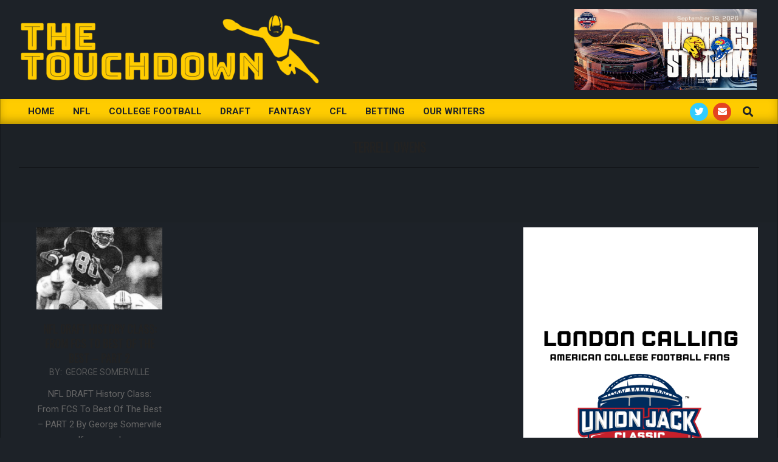

--- FILE ---
content_type: text/html; charset=UTF-8
request_url: https://thetouchdown.co.uk/tag/terrell-owens/
body_size: 14285
content:
<!DOCTYPE html>
<html lang="en-GB">

<head>
<meta charset="UTF-8" />
<meta name='robots' content='index, follow, max-image-preview:large, max-snippet:-1, max-video-preview:-1' />
<meta name="viewport" content="width=device-width, initial-scale=1" />
<meta name="generator" content="Magazine News Byte 2.12.0" />

	<!-- This site is optimized with the Yoast SEO plugin v26.7 - https://yoast.com/wordpress/plugins/seo/ -->
	<title>Terrell Owens Archives - The Touchdown</title>
	<link rel="canonical" href="https://thetouchdown.co.uk/tag/terrell-owens/" />
	<meta property="og:locale" content="en_GB" />
	<meta property="og:type" content="article" />
	<meta property="og:title" content="Terrell Owens Archives - The Touchdown" />
	<meta property="og:url" content="https://thetouchdown.co.uk/tag/terrell-owens/" />
	<meta property="og:site_name" content="The Touchdown" />
	<meta name="twitter:card" content="summary_large_image" />
	<meta name="twitter:site" content="@TheTouchdownNFL" />
	<script type="application/ld+json" class="yoast-schema-graph">{"@context":"https://schema.org","@graph":[{"@type":"CollectionPage","@id":"https://thetouchdown.co.uk/tag/terrell-owens/","url":"https://thetouchdown.co.uk/tag/terrell-owens/","name":"Terrell Owens Archives - The Touchdown","isPartOf":{"@id":"https://thetouchdown.co.uk/#website"},"primaryImageOfPage":{"@id":"https://thetouchdown.co.uk/tag/terrell-owens/#primaryimage"},"image":{"@id":"https://thetouchdown.co.uk/tag/terrell-owens/#primaryimage"},"thumbnailUrl":"https://thetouchdown.co.uk/wp-content/uploads/2022/04/photomania-af59ff6e826e00f8a5b156a04fe611fe.jpg","breadcrumb":{"@id":"https://thetouchdown.co.uk/tag/terrell-owens/#breadcrumb"},"inLanguage":"en-GB"},{"@type":"ImageObject","inLanguage":"en-GB","@id":"https://thetouchdown.co.uk/tag/terrell-owens/#primaryimage","url":"https://thetouchdown.co.uk/wp-content/uploads/2022/04/photomania-af59ff6e826e00f8a5b156a04fe611fe.jpg","contentUrl":"https://thetouchdown.co.uk/wp-content/uploads/2022/04/photomania-af59ff6e826e00f8a5b156a04fe611fe.jpg","width":900,"height":676},{"@type":"BreadcrumbList","@id":"https://thetouchdown.co.uk/tag/terrell-owens/#breadcrumb","itemListElement":[{"@type":"ListItem","position":1,"name":"Home","item":"https://thetouchdown.co.uk/"},{"@type":"ListItem","position":2,"name":"Terrell Owens"}]},{"@type":"WebSite","@id":"https://thetouchdown.co.uk/#website","url":"https://thetouchdown.co.uk/","name":"The Touchdown","description":"","publisher":{"@id":"https://thetouchdown.co.uk/#organization"},"potentialAction":[{"@type":"SearchAction","target":{"@type":"EntryPoint","urlTemplate":"https://thetouchdown.co.uk/?s={search_term_string}"},"query-input":{"@type":"PropertyValueSpecification","valueRequired":true,"valueName":"search_term_string"}}],"inLanguage":"en-GB"},{"@type":"Organization","@id":"https://thetouchdown.co.uk/#organization","name":"The Touchdown","url":"https://thetouchdown.co.uk/","logo":{"@type":"ImageObject","inLanguage":"en-GB","@id":"https://thetouchdown.co.uk/#/schema/logo/image/","url":"https://thetouchdown.co.uk/wp-content/uploads/2019/07/The-Touchdown-Vector-Rectangle-Cobalt-e1563751438647.png","contentUrl":"https://thetouchdown.co.uk/wp-content/uploads/2019/07/The-Touchdown-Vector-Rectangle-Cobalt-e1563751438647.png","width":500,"height":123,"caption":"The Touchdown"},"image":{"@id":"https://thetouchdown.co.uk/#/schema/logo/image/"},"sameAs":["https://www.facebook.com/TheTouchdownNFL/","https://x.com/TheTouchdownNFL"]}]}</script>
	<!-- / Yoast SEO plugin. -->


<link rel='dns-prefetch' href='//payhip.com' />
<link rel='dns-prefetch' href='//js.stripe.com' />
<link rel='dns-prefetch' href='//fonts.googleapis.com' />
<link rel='dns-prefetch' href='//www.googletagmanager.com' />
<link rel='dns-prefetch' href='//pagead2.googlesyndication.com' />
<link rel="alternate" type="application/rss+xml" title="The Touchdown &raquo; Feed" href="https://thetouchdown.co.uk/feed/" />
<link rel="alternate" type="application/rss+xml" title="The Touchdown &raquo; Terrell Owens Tag Feed" href="https://thetouchdown.co.uk/tag/terrell-owens/feed/" />
<link rel="preload" href="https://thetouchdown.co.uk/wp-content/themes/magazine-news-byte/library/fonticons/webfonts/fa-solid-900.woff2" as="font" crossorigin="anonymous">
<link rel="preload" href="https://thetouchdown.co.uk/wp-content/themes/magazine-news-byte/library/fonticons/webfonts/fa-regular-400.woff2" as="font" crossorigin="anonymous">
<link rel="preload" href="https://thetouchdown.co.uk/wp-content/themes/magazine-news-byte/library/fonticons/webfonts/fa-brands-400.woff2" as="font" crossorigin="anonymous">
		<!-- This site uses the Google Analytics by MonsterInsights plugin v9.11.1 - Using Analytics tracking - https://www.monsterinsights.com/ -->
		<!-- Note: MonsterInsights is not currently configured on this site. The site owner needs to authenticate with Google Analytics in the MonsterInsights settings panel. -->
					<!-- No tracking code set -->
				<!-- / Google Analytics by MonsterInsights -->
		<style id='wp-img-auto-sizes-contain-inline-css'>
img:is([sizes=auto i],[sizes^="auto," i]){contain-intrinsic-size:3000px 1500px}
/*# sourceURL=wp-img-auto-sizes-contain-inline-css */
</style>

<style id='wp-emoji-styles-inline-css'>

	img.wp-smiley, img.emoji {
		display: inline !important;
		border: none !important;
		box-shadow: none !important;
		height: 1em !important;
		width: 1em !important;
		margin: 0 0.07em !important;
		vertical-align: -0.1em !important;
		background: none !important;
		padding: 0 !important;
	}
/*# sourceURL=wp-emoji-styles-inline-css */
</style>
<style id='classic-theme-styles-inline-css'>
/*! This file is auto-generated */
.wp-block-button__link{color:#fff;background-color:#32373c;border-radius:9999px;box-shadow:none;text-decoration:none;padding:calc(.667em + 2px) calc(1.333em + 2px);font-size:1.125em}.wp-block-file__button{background:#32373c;color:#fff;text-decoration:none}
/*# sourceURL=/wp-includes/css/classic-themes.min.css */
</style>
<link rel='stylesheet' id='edd-blocks-css' href='https://thetouchdown.co.uk/wp-content/plugins/easy-digital-downloads/includes/blocks/assets/css/edd-blocks.css?ver=3.6.2' media='all' />
<style id='global-styles-inline-css'>
:root{--wp--preset--aspect-ratio--square: 1;--wp--preset--aspect-ratio--4-3: 4/3;--wp--preset--aspect-ratio--3-4: 3/4;--wp--preset--aspect-ratio--3-2: 3/2;--wp--preset--aspect-ratio--2-3: 2/3;--wp--preset--aspect-ratio--16-9: 16/9;--wp--preset--aspect-ratio--9-16: 9/16;--wp--preset--color--black: #000000;--wp--preset--color--cyan-bluish-gray: #abb8c3;--wp--preset--color--white: #ffffff;--wp--preset--color--pale-pink: #f78da7;--wp--preset--color--vivid-red: #cf2e2e;--wp--preset--color--luminous-vivid-orange: #ff6900;--wp--preset--color--luminous-vivid-amber: #fcb900;--wp--preset--color--light-green-cyan: #7bdcb5;--wp--preset--color--vivid-green-cyan: #00d084;--wp--preset--color--pale-cyan-blue: #8ed1fc;--wp--preset--color--vivid-cyan-blue: #0693e3;--wp--preset--color--vivid-purple: #9b51e0;--wp--preset--color--accent: #ffcc00;--wp--preset--color--accent-font: #1d2228;--wp--preset--gradient--vivid-cyan-blue-to-vivid-purple: linear-gradient(135deg,rgb(6,147,227) 0%,rgb(155,81,224) 100%);--wp--preset--gradient--light-green-cyan-to-vivid-green-cyan: linear-gradient(135deg,rgb(122,220,180) 0%,rgb(0,208,130) 100%);--wp--preset--gradient--luminous-vivid-amber-to-luminous-vivid-orange: linear-gradient(135deg,rgb(252,185,0) 0%,rgb(255,105,0) 100%);--wp--preset--gradient--luminous-vivid-orange-to-vivid-red: linear-gradient(135deg,rgb(255,105,0) 0%,rgb(207,46,46) 100%);--wp--preset--gradient--very-light-gray-to-cyan-bluish-gray: linear-gradient(135deg,rgb(238,238,238) 0%,rgb(169,184,195) 100%);--wp--preset--gradient--cool-to-warm-spectrum: linear-gradient(135deg,rgb(74,234,220) 0%,rgb(151,120,209) 20%,rgb(207,42,186) 40%,rgb(238,44,130) 60%,rgb(251,105,98) 80%,rgb(254,248,76) 100%);--wp--preset--gradient--blush-light-purple: linear-gradient(135deg,rgb(255,206,236) 0%,rgb(152,150,240) 100%);--wp--preset--gradient--blush-bordeaux: linear-gradient(135deg,rgb(254,205,165) 0%,rgb(254,45,45) 50%,rgb(107,0,62) 100%);--wp--preset--gradient--luminous-dusk: linear-gradient(135deg,rgb(255,203,112) 0%,rgb(199,81,192) 50%,rgb(65,88,208) 100%);--wp--preset--gradient--pale-ocean: linear-gradient(135deg,rgb(255,245,203) 0%,rgb(182,227,212) 50%,rgb(51,167,181) 100%);--wp--preset--gradient--electric-grass: linear-gradient(135deg,rgb(202,248,128) 0%,rgb(113,206,126) 100%);--wp--preset--gradient--midnight: linear-gradient(135deg,rgb(2,3,129) 0%,rgb(40,116,252) 100%);--wp--preset--font-size--small: 13px;--wp--preset--font-size--medium: 20px;--wp--preset--font-size--large: 36px;--wp--preset--font-size--x-large: 42px;--wp--preset--spacing--20: 0.44rem;--wp--preset--spacing--30: 0.67rem;--wp--preset--spacing--40: 1rem;--wp--preset--spacing--50: 1.5rem;--wp--preset--spacing--60: 2.25rem;--wp--preset--spacing--70: 3.38rem;--wp--preset--spacing--80: 5.06rem;--wp--preset--shadow--natural: 6px 6px 9px rgba(0, 0, 0, 0.2);--wp--preset--shadow--deep: 12px 12px 50px rgba(0, 0, 0, 0.4);--wp--preset--shadow--sharp: 6px 6px 0px rgba(0, 0, 0, 0.2);--wp--preset--shadow--outlined: 6px 6px 0px -3px rgb(255, 255, 255), 6px 6px rgb(0, 0, 0);--wp--preset--shadow--crisp: 6px 6px 0px rgb(0, 0, 0);}:where(.is-layout-flex){gap: 0.5em;}:where(.is-layout-grid){gap: 0.5em;}body .is-layout-flex{display: flex;}.is-layout-flex{flex-wrap: wrap;align-items: center;}.is-layout-flex > :is(*, div){margin: 0;}body .is-layout-grid{display: grid;}.is-layout-grid > :is(*, div){margin: 0;}:where(.wp-block-columns.is-layout-flex){gap: 2em;}:where(.wp-block-columns.is-layout-grid){gap: 2em;}:where(.wp-block-post-template.is-layout-flex){gap: 1.25em;}:where(.wp-block-post-template.is-layout-grid){gap: 1.25em;}.has-black-color{color: var(--wp--preset--color--black) !important;}.has-cyan-bluish-gray-color{color: var(--wp--preset--color--cyan-bluish-gray) !important;}.has-white-color{color: var(--wp--preset--color--white) !important;}.has-pale-pink-color{color: var(--wp--preset--color--pale-pink) !important;}.has-vivid-red-color{color: var(--wp--preset--color--vivid-red) !important;}.has-luminous-vivid-orange-color{color: var(--wp--preset--color--luminous-vivid-orange) !important;}.has-luminous-vivid-amber-color{color: var(--wp--preset--color--luminous-vivid-amber) !important;}.has-light-green-cyan-color{color: var(--wp--preset--color--light-green-cyan) !important;}.has-vivid-green-cyan-color{color: var(--wp--preset--color--vivid-green-cyan) !important;}.has-pale-cyan-blue-color{color: var(--wp--preset--color--pale-cyan-blue) !important;}.has-vivid-cyan-blue-color{color: var(--wp--preset--color--vivid-cyan-blue) !important;}.has-vivid-purple-color{color: var(--wp--preset--color--vivid-purple) !important;}.has-black-background-color{background-color: var(--wp--preset--color--black) !important;}.has-cyan-bluish-gray-background-color{background-color: var(--wp--preset--color--cyan-bluish-gray) !important;}.has-white-background-color{background-color: var(--wp--preset--color--white) !important;}.has-pale-pink-background-color{background-color: var(--wp--preset--color--pale-pink) !important;}.has-vivid-red-background-color{background-color: var(--wp--preset--color--vivid-red) !important;}.has-luminous-vivid-orange-background-color{background-color: var(--wp--preset--color--luminous-vivid-orange) !important;}.has-luminous-vivid-amber-background-color{background-color: var(--wp--preset--color--luminous-vivid-amber) !important;}.has-light-green-cyan-background-color{background-color: var(--wp--preset--color--light-green-cyan) !important;}.has-vivid-green-cyan-background-color{background-color: var(--wp--preset--color--vivid-green-cyan) !important;}.has-pale-cyan-blue-background-color{background-color: var(--wp--preset--color--pale-cyan-blue) !important;}.has-vivid-cyan-blue-background-color{background-color: var(--wp--preset--color--vivid-cyan-blue) !important;}.has-vivid-purple-background-color{background-color: var(--wp--preset--color--vivid-purple) !important;}.has-black-border-color{border-color: var(--wp--preset--color--black) !important;}.has-cyan-bluish-gray-border-color{border-color: var(--wp--preset--color--cyan-bluish-gray) !important;}.has-white-border-color{border-color: var(--wp--preset--color--white) !important;}.has-pale-pink-border-color{border-color: var(--wp--preset--color--pale-pink) !important;}.has-vivid-red-border-color{border-color: var(--wp--preset--color--vivid-red) !important;}.has-luminous-vivid-orange-border-color{border-color: var(--wp--preset--color--luminous-vivid-orange) !important;}.has-luminous-vivid-amber-border-color{border-color: var(--wp--preset--color--luminous-vivid-amber) !important;}.has-light-green-cyan-border-color{border-color: var(--wp--preset--color--light-green-cyan) !important;}.has-vivid-green-cyan-border-color{border-color: var(--wp--preset--color--vivid-green-cyan) !important;}.has-pale-cyan-blue-border-color{border-color: var(--wp--preset--color--pale-cyan-blue) !important;}.has-vivid-cyan-blue-border-color{border-color: var(--wp--preset--color--vivid-cyan-blue) !important;}.has-vivid-purple-border-color{border-color: var(--wp--preset--color--vivid-purple) !important;}.has-vivid-cyan-blue-to-vivid-purple-gradient-background{background: var(--wp--preset--gradient--vivid-cyan-blue-to-vivid-purple) !important;}.has-light-green-cyan-to-vivid-green-cyan-gradient-background{background: var(--wp--preset--gradient--light-green-cyan-to-vivid-green-cyan) !important;}.has-luminous-vivid-amber-to-luminous-vivid-orange-gradient-background{background: var(--wp--preset--gradient--luminous-vivid-amber-to-luminous-vivid-orange) !important;}.has-luminous-vivid-orange-to-vivid-red-gradient-background{background: var(--wp--preset--gradient--luminous-vivid-orange-to-vivid-red) !important;}.has-very-light-gray-to-cyan-bluish-gray-gradient-background{background: var(--wp--preset--gradient--very-light-gray-to-cyan-bluish-gray) !important;}.has-cool-to-warm-spectrum-gradient-background{background: var(--wp--preset--gradient--cool-to-warm-spectrum) !important;}.has-blush-light-purple-gradient-background{background: var(--wp--preset--gradient--blush-light-purple) !important;}.has-blush-bordeaux-gradient-background{background: var(--wp--preset--gradient--blush-bordeaux) !important;}.has-luminous-dusk-gradient-background{background: var(--wp--preset--gradient--luminous-dusk) !important;}.has-pale-ocean-gradient-background{background: var(--wp--preset--gradient--pale-ocean) !important;}.has-electric-grass-gradient-background{background: var(--wp--preset--gradient--electric-grass) !important;}.has-midnight-gradient-background{background: var(--wp--preset--gradient--midnight) !important;}.has-small-font-size{font-size: var(--wp--preset--font-size--small) !important;}.has-medium-font-size{font-size: var(--wp--preset--font-size--medium) !important;}.has-large-font-size{font-size: var(--wp--preset--font-size--large) !important;}.has-x-large-font-size{font-size: var(--wp--preset--font-size--x-large) !important;}
:where(.wp-block-post-template.is-layout-flex){gap: 1.25em;}:where(.wp-block-post-template.is-layout-grid){gap: 1.25em;}
:where(.wp-block-term-template.is-layout-flex){gap: 1.25em;}:where(.wp-block-term-template.is-layout-grid){gap: 1.25em;}
:where(.wp-block-columns.is-layout-flex){gap: 2em;}:where(.wp-block-columns.is-layout-grid){gap: 2em;}
:root :where(.wp-block-pullquote){font-size: 1.5em;line-height: 1.6;}
/*# sourceURL=global-styles-inline-css */
</style>
<link rel='stylesheet' id='lightSlider-css' href='https://thetouchdown.co.uk/wp-content/plugins/hootkit/assets/lightSlider.min.css?ver=1.1.2' media='' />
<link rel='stylesheet' id='font-awesome-css' href='https://thetouchdown.co.uk/wp-content/themes/magazine-news-byte/library/fonticons/font-awesome.min.css?ver=5.15.4' media='all' />
<link rel='stylesheet' id='edd-styles-css' href='https://thetouchdown.co.uk/wp-content/plugins/easy-digital-downloads/assets/build/css/frontend/edd.min.css?ver=3.6.2' media='all' />
<link rel='stylesheet' id='eae-css-css' href='https://thetouchdown.co.uk/wp-content/plugins/addon-elements-for-elementor-page-builder/assets/css/eae.min.css?ver=1.14.4' media='all' />
<link rel='stylesheet' id='eae-peel-css-css' href='https://thetouchdown.co.uk/wp-content/plugins/addon-elements-for-elementor-page-builder/assets/lib/peel/peel.css?ver=1.14.4' media='all' />
<link rel='stylesheet' id='magnb-googlefont-css' href='https://fonts.googleapis.com/css2?family=Roboto:ital,wght@0,300;0,400;0,500;0,600;0,700;0,800;1,400;1,700&#038;family=Oswald:ital,wght@0,400&#038;display=swap' media='all' />
<link rel='stylesheet' id='tablepress-default-css' href='https://thetouchdown.co.uk/wp-content/plugins/tablepress/css/build/default.css?ver=3.2.6' media='all' />
<link rel='stylesheet' id='hoot-style-css' href='https://thetouchdown.co.uk/wp-content/themes/magazine-news-byte/style.min.css?ver=2.12.0' media='all' />
<link rel='stylesheet' id='magnb-hootkit-css' href='https://thetouchdown.co.uk/wp-content/themes/magazine-news-byte/hootkit/hootkit.min.css?ver=2.12.0' media='all' />
<link rel='stylesheet' id='hoot-wpblocks-css' href='https://thetouchdown.co.uk/wp-content/themes/magazine-news-byte/include/blocks/wpblocks.css?ver=2.12.0' media='all' />
<style id='hoot-wpblocks-inline-css'>
.hgrid {  max-width: 1440px; }  a {  color: #ffcc00; }  a:hover {  color: #ffd940; }  .accent-typo {  background: #ffcc00;  color: #1d2228; }  .invert-typo {  color: #1d2228; }  .enforce-typo {  background: #1d2228; }  body.wordpress input[type="submit"], body.wordpress #submit, body.wordpress .button {  border-color: #ffcc00;  background: #ffcc00;  color: #1d2228; }  body.wordpress input[type="submit"]:hover, body.wordpress #submit:hover, body.wordpress .button:hover, body.wordpress input[type="submit"]:focus, body.wordpress #submit:focus, body.wordpress .button:focus {  color: #ffcc00;  background: #1d2228; }  h1, h2, h3, h4, h5, h6, .title, .titlefont {  font-family: "Oswald", sans-serif;  text-transform: uppercase; }  #main.main,#header-supplementary {  background: #1d2228; }  #header-supplementary {  background: #ffcc00;  color: #1d2228; }  #header-supplementary h1, #header-supplementary h2, #header-supplementary h3, #header-supplementary h4, #header-supplementary h5, #header-supplementary h6, #header-supplementary .title {  color: inherit;  margin: 0px; }  #header-supplementary .js-search .searchform.expand .searchtext {  background: #ffcc00; }  #header-supplementary .js-search .searchform.expand .searchtext, #header-supplementary .js-search .searchform.expand .js-search-placeholder, .header-supplementary a, .header-supplementary a:hover {  color: inherit; }  #header-supplementary .menu-items > li > a {  color: #1d2228; }  #header-supplementary .menu-items li.current-menu-item:not(.nohighlight), #header-supplementary .menu-items li.current-menu-ancestor, #header-supplementary .menu-items li:hover {  background: #1d2228; }  #header-supplementary .menu-items li.current-menu-item:not(.nohighlight) > a, #header-supplementary .menu-items li.current-menu-ancestor > a, #header-supplementary .menu-items li:hover > a {  color: #ffcc00; }  #topbar {  background: #ffcc00;  color: #1d2228; }  #topbar.js-search .searchform.expand .searchtext {  background: #ffcc00; }  #topbar.js-search .searchform.expand .searchtext,#topbar .js-search-placeholder {  color: #1d2228; }  #site-logo.logo-border {  border-color: #ffcc00; }  .header-aside-search.js-search .searchform i.fa-search {  color: #ffcc00; }  #site-title {  font-family: "Oswald", sans-serif;  text-transform: uppercase; }  #site-description {  text-transform: uppercase; }  .site-logo-with-icon #site-title i {  font-size: 50px; }  .site-logo-mixed-image img {  max-width: 900px; }  .site-title-line em {  color: #ffcc00; }  .site-title-line mark {  background: #ffcc00;  color: #1d2228; }  .site-title-heading-font {  font-family: "Oswald", sans-serif; }  .menu-items ul {  background: #1d2228; }  .menu-items li.current-menu-item:not(.nohighlight), .menu-items li.current-menu-ancestor, .menu-items li:hover {  background: #ffcc00; }  .menu-items li.current-menu-item:not(.nohighlight) > a, .menu-items li.current-menu-ancestor > a, .menu-items li:hover > a {  color: #1d2228; }  .more-link, .more-link a {  color: #ffcc00; }  .more-link:hover, .more-link:hover a {  color: #ffd940; }  #frontpage-area_a *, #frontpage-area_a .more-link, #frontpage-area_a .more-link a {  color: #ffcc00; }  #frontpage-area_b *, #frontpage-area_b .more-link, #frontpage-area_b .more-link a {  color: #ffcc00; }  #frontpage-area_c *, #frontpage-area_c .more-link, #frontpage-area_c .more-link a {  color: #ffcc00; }  #frontpage-area_e *, #frontpage-area_e .more-link, #frontpage-area_e .more-link a {  color: #ffcc00; }  #frontpage-area_d *, #frontpage-area_d .more-link, #frontpage-area_d .more-link a {  color: #ffcc00; }  .frontpage-area_h *, .frontpage-area_h .more-link, .frontpage-area_h .more-link a {  color: #ffffff; }  #frontpage-page-content *, #frontpage-page-content .more-link, #frontpage-page-content .more-link a {  color: #ffcc00; }  .sidebar .widget-title,.sub-footer .widget-title, .footer .widget-title {  background: #ffcc00;  color: #1d2228; }  .main-content-grid,.widget,.frontpage-area {  margin-top: 8px; }  .widget,.frontpage-area {  margin-bottom: 8px; }  .frontpage-area.module-bg-highlight, .frontpage-area.module-bg-color, .frontpage-area.module-bg-image {  padding: 8px 0; }  .footer .widget {  margin: -7px 0; }  .js-search .searchform.expand .searchtext {  background: #1d2228; }  #infinite-handle span,.lrm-form a.button, .lrm-form button, .lrm-form button[type=submit], .lrm-form #buddypress input[type=submit], .lrm-form input[type=submit],.widget_newsletterwidget input.tnp-submit[type=submit], .widget_newsletterwidgetminimal input.tnp-submit[type=submit],.widget_breadcrumb_navxt .breadcrumbs > .hoot-bcn-pretext {  background: #ffcc00;  color: #1d2228; }  .woocommerce nav.woocommerce-pagination ul li a:focus, .woocommerce nav.woocommerce-pagination ul li a:hover {  color: #ffd940; }  .woocommerce div.product .woocommerce-tabs ul.tabs li:hover,.woocommerce div.product .woocommerce-tabs ul.tabs li.active {  background: #ffcc00; }  .woocommerce div.product .woocommerce-tabs ul.tabs li:hover a, .woocommerce div.product .woocommerce-tabs ul.tabs li:hover a:hover,.woocommerce div.product .woocommerce-tabs ul.tabs li.active a {  color: #1d2228; }  .wc-block-components-button, .woocommerce #respond input#submit.alt, .woocommerce a.button.alt, .woocommerce button.button.alt, .woocommerce input.button.alt {  border-color: #ffcc00;  background: #ffcc00;  color: #1d2228; }  .wc-block-components-button:hover, .woocommerce #respond input#submit.alt:hover, .woocommerce a.button.alt:hover, .woocommerce button.button.alt:hover, .woocommerce input.button.alt:hover {  background: #1d2228;  color: #ffcc00; }  .widget_newsletterwidget input.tnp-submit[type=submit]:hover, .widget_newsletterwidgetminimal input.tnp-submit[type=submit]:hover {  background: #ffd940;  color: #1d2228; }  .widget_breadcrumb_navxt .breadcrumbs > .hoot-bcn-pretext:after {  border-left-color: #ffcc00; }  .flycart-toggle, .flycart-panel {  background: #1d2228; }  .lSSlideOuter ul.lSPager.lSpg > li:hover a, .lSSlideOuter ul.lSPager.lSpg > li.active a {  background-color: #ffcc00; }  .lSSlideOuter ul.lSPager.lSpg > li a {  border-color: #ffcc00; }  .widget .viewall a {  background: #1d2228; }  .widget .viewall a:hover {  background: #1d2228;  color: #ffcc00; }  .bottomborder-line:after,.bottomborder-shadow:after {  margin-top: 8px; }  .topborder-line:before,.topborder-shadow:before {  margin-bottom: 8px; }  .cta-subtitle {  color: #ffcc00; }  .content-block-icon i {  color: #ffcc00; }  .icon-style-circle,.icon-style-square {  border-color: #ffcc00; }  .content-block-style3 .content-block-icon {  background: #1d2228; }  :root .has-accent-color,.is-style-outline>.wp-block-button__link:not(.has-text-color), .wp-block-button__link.is-style-outline:not(.has-text-color) {  color: #ffcc00; }  :root .has-accent-background-color,.wp-block-button__link,.wp-block-button__link:hover,.wp-block-search__button,.wp-block-search__button:hover, .wp-block-file__button,.wp-block-file__button:hover {  background: #ffcc00; }  :root .has-accent-font-color,.wp-block-button__link,.wp-block-button__link:hover,.wp-block-search__button,.wp-block-search__button:hover, .wp-block-file__button,.wp-block-file__button:hover {  color: #1d2228; }  :root .has-accent-font-background-color {  background: #1d2228; }  @media only screen and (max-width: 969px){ #header-supplementary .mobilemenu-fixed .menu-toggle, #header-supplementary .mobilemenu-fixed .menu-items {  background: #ffcc00; }  .mobilemenu-fixed .menu-toggle, .mobilemenu-fixed .menu-items {  background: #1d2228; }  .sidebar {  margin-top: 8px; }  .frontpage-widgetarea > div.hgrid > [class*="hgrid-span-"] {  margin-bottom: 8px; }  } @media only screen and (min-width: 970px){ .slider-style2 .lSAction > a {  border-color: #ffcc00;  background: #ffcc00;  color: #1d2228; }  .slider-style2 .lSAction > a:hover {  background: #1d2228;  color: #ffcc00; }  }
/*# sourceURL=hoot-wpblocks-inline-css */
</style>
<link rel='stylesheet' id='wp-add-custom-css-css' href='https://thetouchdown.co.uk?display_custom_css=css&#038;ver=6.9' media='all' />
<script src="https://thetouchdown.co.uk/wp-includes/js/jquery/jquery.min.js?ver=3.7.1" id="jquery-core-js"></script>
<script src="https://thetouchdown.co.uk/wp-includes/js/jquery/jquery-migrate.min.js?ver=3.4.1" id="jquery-migrate-js"></script>
<script src="https://payhip.com/payhip.js?ver=6.9" id="payhip-js"></script>
<script src="https://thetouchdown.co.uk/wp-content/plugins/wp-payhip-integration/wp-payhip.min.js?ver=6.9" id="wp_payhip_js-js"></script>
<script src="https://thetouchdown.co.uk/wp-content/plugins/addon-elements-for-elementor-page-builder/assets/js/iconHelper.js?ver=1.0" id="eae-iconHelper-js"></script>
<script src="https://js.stripe.com/v3/?ver=v3" id="sandhills-stripe-js-v3-js"></script>
<link rel="https://api.w.org/" href="https://thetouchdown.co.uk/wp-json/" /><link rel="alternate" title="JSON" type="application/json" href="https://thetouchdown.co.uk/wp-json/wp/v2/tags/2786" /><link rel="EditURI" type="application/rsd+xml" title="RSD" href="https://thetouchdown.co.uk/xmlrpc.php?rsd" />
<meta name="generator" content="WordPress 6.9" />
<meta name="generator" content="Site Kit by Google 1.168.0" /><meta name="generator" content="Easy Digital Downloads v3.6.2" />

<!-- Google AdSense meta tags added by Site Kit -->
<meta name="google-adsense-platform-account" content="ca-host-pub-2644536267352236">
<meta name="google-adsense-platform-domain" content="sitekit.withgoogle.com">
<!-- End Google AdSense meta tags added by Site Kit -->
<meta name="generator" content="Elementor 3.34.1; features: additional_custom_breakpoints; settings: css_print_method-external, google_font-enabled, font_display-auto">
			<style>
				.e-con.e-parent:nth-of-type(n+4):not(.e-lazyloaded):not(.e-no-lazyload),
				.e-con.e-parent:nth-of-type(n+4):not(.e-lazyloaded):not(.e-no-lazyload) * {
					background-image: none !important;
				}
				@media screen and (max-height: 1024px) {
					.e-con.e-parent:nth-of-type(n+3):not(.e-lazyloaded):not(.e-no-lazyload),
					.e-con.e-parent:nth-of-type(n+3):not(.e-lazyloaded):not(.e-no-lazyload) * {
						background-image: none !important;
					}
				}
				@media screen and (max-height: 640px) {
					.e-con.e-parent:nth-of-type(n+2):not(.e-lazyloaded):not(.e-no-lazyload),
					.e-con.e-parent:nth-of-type(n+2):not(.e-lazyloaded):not(.e-no-lazyload) * {
						background-image: none !important;
					}
				}
			</style>
			<style id="custom-background-css">
body.custom-background { background-color: #1d2228; }
</style>
	
<!-- Google AdSense snippet added by Site Kit -->
<script async src="https://pagead2.googlesyndication.com/pagead/js/adsbygoogle.js?client=ca-pub-6082495322652653&amp;host=ca-host-pub-2644536267352236" crossorigin="anonymous"></script>

<!-- End Google AdSense snippet added by Site Kit -->
<link rel="icon" href="https://thetouchdown.co.uk/wp-content/uploads/2019/06/cropped-No-Text-Red-32x32.png" sizes="32x32" />
<link rel="icon" href="https://thetouchdown.co.uk/wp-content/uploads/2019/06/cropped-No-Text-Red-192x192.png" sizes="192x192" />
<link rel="apple-touch-icon" href="https://thetouchdown.co.uk/wp-content/uploads/2019/06/cropped-No-Text-Red-180x180.png" />
<meta name="msapplication-TileImage" content="https://thetouchdown.co.uk/wp-content/uploads/2019/06/cropped-No-Text-Red-270x270.png" />
		<style id="wp-custom-css">
			#bd .widget_text .widgettitle,
#bd .widget_media_image .widgettitle{
	 color:#FFCC00;
	
}		</style>
		</head>

<body data-rsssl=1 class="archive tag tag-terrell-owens tag-2786 custom-background wp-custom-logo wp-theme-magazine-news-byte magazine-news-byte wordpress ltr en en-gb parent-theme logged-out plural taxonomy taxonomy-post_tag taxonomy-post_tag-terrell-owens edd-js-none elementor-default elementor-kit-12672" dir="ltr" itemscope="itemscope" itemtype="https://schema.org/Blog">

		<style>.edd-js-none .edd-has-js, .edd-js .edd-no-js, body.edd-js input.edd-no-js { display: none; }</style>
	<script>/* <![CDATA[ */(function(){var c = document.body.classList;c.remove('edd-js-none');c.add('edd-js');})();/* ]]> */</script>
	
	<a href="#main" class="screen-reader-text">Skip to content</a>

	
	<div id="page-wrapper" class=" hgrid site-boxed page-wrapper sitewrap-wide-right sidebarsN sidebars1 hoot-cf7-style hoot-mapp-style hoot-jetpack-style hoot-sticky-sidebar">

		
		<header id="header" class="site-header header-layout-primary-widget-area header-layout-secondary-bottom tablemenu" role="banner" itemscope="itemscope" itemtype="https://schema.org/WPHeader">

			
			<div id="header-primary" class=" header-part header-primary header-primary-widget-area">
				<div class="hgrid">
					<div class="table hgrid-span-12">
							<div id="branding" class="site-branding branding table-cell-mid">
		<div id="site-logo" class="site-logo-image">
			<div id="site-logo-image" class="site-logo-image"><div id="site-title" class="site-title" itemprop="headline"><a href="https://thetouchdown.co.uk/" class="custom-logo-link" rel="home"><img fetchpriority="high" width="500" height="123" src="https://thetouchdown.co.uk/wp-content/uploads/2019/07/cropped-The-Touchdown-Vector-Rectangle-Cobalt-e1563751438647.png" class="custom-logo" alt="The Touchdown" /></a><div style="height: 1px;width: 1px;margin: -1px;overflow: hidden;position: absolute !important">The Touchdown</div></div></div>		</div>
	</div><!-- #branding -->
	<div id="header-aside" class=" header-aside table-cell-mid header-aside-widget-area ">	<div class="header-sidebar inline-nav js-search hgrid-stretch">
				<aside id="sidebar-header-sidebar" class="sidebar sidebar-header-sidebar" role="complementary" itemscope="itemscope" itemtype="https://schema.org/WPSideBar">
			<section id="media_image-29" class="widget widget_media_image"><a href="https://www.ticketmaster.co.uk/union-jack-classic-university-of-kansas-v-arizona-state-university-london-19-09-2026/event/2300632FCA260AA0"><img width="300" height="133" src="https://thetouchdown.co.uk/wp-content/uploads/2025/10/UJC-300x133.png" class="image wp-image-69018  attachment-medium size-medium" alt="" style="max-width: 100%; height: auto;" decoding="async" srcset="https://thetouchdown.co.uk/wp-content/uploads/2025/10/UJC-300x133.png 300w, https://thetouchdown.co.uk/wp-content/uploads/2025/10/UJC-900x399.png 900w, https://thetouchdown.co.uk/wp-content/uploads/2025/10/UJC-768x340.png 768w, https://thetouchdown.co.uk/wp-content/uploads/2025/10/UJC-465x206.png 465w, https://thetouchdown.co.uk/wp-content/uploads/2025/10/UJC-695x308.png 695w, https://thetouchdown.co.uk/wp-content/uploads/2025/10/UJC.png 1400w" sizes="(max-width: 300px) 100vw, 300px" /></a></section>		</aside>
			</div>
	</div>					</div>
				</div>
			</div>

					<div id="header-supplementary" class=" header-part header-supplementary header-supplementary-bottom header-supplementary-left header-supplementary-mobilemenu-fixed with-menubg">
			<div class="hgrid">
				<div class="hgrid-span-12">
					<div class="menu-area-wrap">
							<div class="screen-reader-text">Primary Navigation Menu</div>
	<nav id="menu-primary" class="menu nav-menu menu-primary mobilemenu-fixed mobilesubmenu-click" role="navigation" itemscope="itemscope" itemtype="https://schema.org/SiteNavigationElement">
		<a class="menu-toggle" href="#"><span class="menu-toggle-text">Menu</span><i class="fas fa-bars"></i></a>

		<ul id="menu-primary-items" class="menu-items sf-menu menu"><li id="menu-item-232" class="menu-item menu-item-type-custom menu-item-object-custom menu-item-232"><a href="https://project1-skf64wr57d.live-website.com"><span class="menu-title">Home</span></a></li>
<li id="menu-item-22780" class="menu-item menu-item-type-post_type menu-item-object-page menu-item-22780"><a href="https://thetouchdown.co.uk/nfl/"><span class="menu-title">NFL</span></a></li>
<li id="menu-item-22781" class="menu-item menu-item-type-post_type menu-item-object-page menu-item-22781"><a href="https://thetouchdown.co.uk/college-draft/"><span class="menu-title">College Football</span></a></li>
<li id="menu-item-49537" class="menu-item menu-item-type-post_type menu-item-object-page menu-item-49537"><a href="https://thetouchdown.co.uk/draft/"><span class="menu-title">Draft</span></a></li>
<li id="menu-item-46268" class="menu-item menu-item-type-post_type menu-item-object-page menu-item-46268"><a href="https://thetouchdown.co.uk/fantasy-football/"><span class="menu-title">Fantasy</span></a></li>
<li id="menu-item-49538" class="menu-item menu-item-type-post_type menu-item-object-page menu-item-49538"><a href="https://thetouchdown.co.uk/cfl/"><span class="menu-title">CFL</span></a></li>
<li id="menu-item-49539" class="menu-item menu-item-type-post_type menu-item-object-page menu-item-49539"><a href="https://thetouchdown.co.uk/betting/"><span class="menu-title">Betting</span></a></li>
<li id="menu-item-49556" class="menu-item menu-item-type-post_type menu-item-object-page menu-item-49556"><a href="https://thetouchdown.co.uk/our-writers/"><span class="menu-title">Our Writers</span></a></li>
</ul>
	</nav><!-- #menu-primary -->
		<div class="menu-side-box inline-nav js-search">
		<section id="hootkit-social-icons-7" class="widget widget_hootkit-social-icons">
<div class="social-icons-widget social-icons-small"><a href="https://twitter.com/TheTouchdownNFL?lang=en" class=" social-icons-icon fa-twitter-block" target="_blank">
					<i class="fa-twitter fab"></i>
				</a><a href="mailto:s&#105;&#64;th&#101;&#116;&#111;u&#99;h&#100;&#111;wn&#46;co.u&#107;" class=" social-icons-icon fa-envelope-block">
					<i class="fa-envelope fas"></i>
				</a></div></section><section id="search-4" class="widget widget_search"><div class="searchbody"><form method="get" class="searchform" action="https://thetouchdown.co.uk/" ><label class="screen-reader-text">Search</label><i class="fas fa-search"></i><input type="text" class="searchtext" name="s" placeholder="Type Search Term &hellip;" value="" /><input type="submit" class="submit" name="submit" value="Search" /><span class="js-search-placeholder"></span></form></div><!-- /searchbody --></section>	</div>
						</div>
				</div>
			</div>
		</div>
		
		</header><!-- #header -->

		
		<div id="main" class=" main">
			

		<div id="loop-meta" class=" loop-meta-wrap pageheader-bg-default   loop-meta-withtext">
						<div class="hgrid">

				<div class=" loop-meta archive-header hgrid-span-12" itemscope="itemscope" itemtype="https://schema.org/WebPageElement">

					
					<h1 class=" loop-title entry-title archive-title" itemprop="headline">Terrell Owens</h1>

											<div class=" loop-description archive-description" itemprop="text">
							<p><!-- enchanced category page (ECP) content --></p>
<article id="post-38679" class="entry author-georgesomerville post-38679 enhancedcategory type-enhancedcategory status-publish">
<div class="post-thumbnail">
					</div>
<div class="entry-content">
					</div>
<p><!-- .entry-content --></p>
</article>
<p><!-- #post-## --></p>
						</div><!-- .loop-description -->
					
				</div><!-- .loop-meta -->

			</div>
		</div>

	
<div class="hgrid main-content-grid">

	<main id="content" class="content  hgrid-span-8 has-sidebar layout-wide-right " role="main">
		<div id="content-wrap" class=" content-wrap theiaStickySidebar">

			<div id="archive-wrap" class="archive-wrap">
<article id="post-38458" class="entry author-georgesomerville post-38458 post type-post status-publish format-standard has-post-thumbnail category-george-somerville category-nfl-draft tag-adam-viniteri tag-college-football tag-colts tag-dallas-cowboys tag-eastern-illinois tag-fcs tag-fcs-championship tag-indianapolis-colts tag-michael-strahan tag-new-england-patriots tag-new-york-giants tag-nfl tag-nfl-draft tag-nfl-draft-2022 tag-south-dakota-state tag-tennessee-chatanooga tag-terrell-owens tag-texas-southern tag-tony-romo archive-block archive-block3 hcolumn-1-3" itemscope="itemscope" itemtype="https://schema.org/BlogPosting" itemprop="blogPost">

	<div class="entry-grid hgrid">

		
		<div itemprop="image" itemscope itemtype="https://schema.org/ImageObject" class="entry-featured-img-wrap"><meta itemprop="url" content="https://thetouchdown.co.uk/wp-content/uploads/2022/04/photomania-af59ff6e826e00f8a5b156a04fe611fe-460x300.jpg"><meta itemprop="width" content="460"><meta itemprop="height" content="300"><a href="https://thetouchdown.co.uk/its-class-two-and-we-uncover-another-four-legendary-players-who-went-from-fcs-to-nfl/" class="entry-featured-img-link"><img width="460" height="300" src="https://thetouchdown.co.uk/wp-content/uploads/2022/04/photomania-af59ff6e826e00f8a5b156a04fe611fe-460x300.jpg" class="attachment-hoot-medium-thumb entry-content-featured-img entry-grid-featured-img wp-post-image" alt="" itemscope="" decoding="async" itemprop="image" /></a></div>
		<div class="entry-grid-content">

			<header class="entry-header">
				<h2 class="entry-title" itemprop="headline"><a href="https://thetouchdown.co.uk/its-class-two-and-we-uncover-another-four-legendary-players-who-went-from-fcs-to-nfl/" rel="bookmark" itemprop="url">NFL Draft History Class: From FCS To Best Of The Best &#8211; Part 2</a></h2>			</header><!-- .entry-header -->

			<div class="screen-reader-text" itemprop="datePublished" itemtype="https://schema.org/Date">2022-04-22</div>
			<div class="entry-byline"> <div class="entry-byline-block entry-byline-author"> <span class="entry-byline-label">By:</span> <span class="entry-author" itemprop="author" itemscope="itemscope" itemtype="https://schema.org/Person"><a href="https://thetouchdown.co.uk/author/georgesomerville/" title="Posts by George Somerville" rel="author" class="url fn n" itemprop="url"><span itemprop="name">George Somerville</span></a></span> </div><span class="entry-publisher" itemprop="publisher" itemscope="itemscope" itemtype="https://schema.org/Organization"><meta itemprop="name" content="The Touchdown"><span itemprop="logo" itemscope itemtype="https://schema.org/ImageObject"><meta itemprop="url" content="https://thetouchdown.co.uk/wp-content/uploads/2019/07/cropped-The-Touchdown-Vector-Rectangle-Cobalt-e1563751438647.png"><meta itemprop="width" content="500"><meta itemprop="height" content="123"></span></span></div><!-- .entry-byline -->
			<div class="entry-summary" itemprop="description"><p>NFL DRAFT History Class: From FCS To Best Of The Best &#8211; PART 2 By George Somerville If you read<span class="more-link"><a href="https://thetouchdown.co.uk/its-class-two-and-we-uncover-another-four-legendary-players-who-went-from-fcs-to-nfl/">Continue Reading</a></span></p>
</div>
		</div><!-- .entry-grid-content -->

	</div><!-- .entry-grid -->

</article><!-- .entry --></div><div class="clearfix"></div>
		</div><!-- #content-wrap -->
	</main><!-- #content -->

	
	<aside id="sidebar-primary" class="sidebar sidebar-primary hgrid-span-4 layout-wide-right " role="complementary" itemscope="itemscope" itemtype="https://schema.org/WPSideBar">
		<div class=" sidebar-wrap theiaStickySidebar">

			<section id="media_image-24" class="widget widget_media_image"><a href="https://www.ticketmaster.co.uk/union-jack-classic-university-of-kansas-v-arizona-state-university-london-19-09-2026/event/2300632FCA260AA0"><img width="1080" height="1920" src="https://thetouchdown.co.uk/wp-content/uploads/2025/10/4.png" class="image wp-image-69017  attachment-full size-full" alt="" style="max-width: 100%; height: auto;" decoding="async" srcset="https://thetouchdown.co.uk/wp-content/uploads/2025/10/4.png 1080w, https://thetouchdown.co.uk/wp-content/uploads/2025/10/4-169x300.png 169w, https://thetouchdown.co.uk/wp-content/uploads/2025/10/4-506x900.png 506w, https://thetouchdown.co.uk/wp-content/uploads/2025/10/4-768x1365.png 768w, https://thetouchdown.co.uk/wp-content/uploads/2025/10/4-864x1536.png 864w, https://thetouchdown.co.uk/wp-content/uploads/2025/10/4-309x550.png 309w, https://thetouchdown.co.uk/wp-content/uploads/2025/10/4-281x500.png 281w" sizes="(max-width: 1080px) 100vw, 1080px" /></a></section><section id="media_image-25" class="widget widget_media_image"><a href="https://nflshop.k77v.net/rQVoVQ"><img width="800" height="744" src="https://thetouchdown.co.uk/wp-content/uploads/2024/09/Untitled-5.png" class="image wp-image-59469  attachment-full size-full" alt="" style="max-width: 100%; height: auto;" decoding="async" srcset="https://thetouchdown.co.uk/wp-content/uploads/2024/09/Untitled-5.png 800w, https://thetouchdown.co.uk/wp-content/uploads/2024/09/Untitled-5-300x279.png 300w, https://thetouchdown.co.uk/wp-content/uploads/2024/09/Untitled-5-768x714.png 768w, https://thetouchdown.co.uk/wp-content/uploads/2024/09/Untitled-5-465x432.png 465w, https://thetouchdown.co.uk/wp-content/uploads/2024/09/Untitled-5-538x500.png 538w" sizes="(max-width: 800px) 100vw, 800px" /></a></section>
		</div><!-- .sidebar-wrap -->
	</aside><!-- #sidebar-primary -->

	

</div><!-- .main-content-grid -->

		</div><!-- #main -->

		
		
			<div id="post-footer" class=" post-footer hgrid-stretch linkstyle">
		<div class="hgrid">
			<div class="hgrid-span-12">
				<p class="credit small">
					 Designed using <a class="theme-link" href="https://wphoot.com/themes/magazine-news-byte/" title="Magazine News Byte WordPress Theme">Magazine News Byte</a>. Powered by <a class="wp-link" href="https://wordpress.org">WordPress</a>.				</p><!-- .credit -->
			</div>
		</div>
	</div>

	</div><!-- #page-wrapper -->

	<script type="speculationrules">
{"prefetch":[{"source":"document","where":{"and":[{"href_matches":"/*"},{"not":{"href_matches":["/wp-*.php","/wp-admin/*","/wp-content/uploads/*","/wp-content/*","/wp-content/plugins/*","/wp-content/themes/magazine-news-byte/*","/*\\?(.+)","/*"]}},{"not":{"selector_matches":"a[rel~=\"nofollow\"]"}},{"not":{"selector_matches":".no-prefetch, .no-prefetch a"}}]},"eagerness":"conservative"}]}
</script>
			<script>
				const lazyloadRunObserver = () => {
					const lazyloadBackgrounds = document.querySelectorAll( `.e-con.e-parent:not(.e-lazyloaded)` );
					const lazyloadBackgroundObserver = new IntersectionObserver( ( entries ) => {
						entries.forEach( ( entry ) => {
							if ( entry.isIntersecting ) {
								let lazyloadBackground = entry.target;
								if( lazyloadBackground ) {
									lazyloadBackground.classList.add( 'e-lazyloaded' );
								}
								lazyloadBackgroundObserver.unobserve( entry.target );
							}
						});
					}, { rootMargin: '200px 0px 200px 0px' } );
					lazyloadBackgrounds.forEach( ( lazyloadBackground ) => {
						lazyloadBackgroundObserver.observe( lazyloadBackground );
					} );
				};
				const events = [
					'DOMContentLoaded',
					'elementor/lazyload/observe',
				];
				events.forEach( ( event ) => {
					document.addEventListener( event, lazyloadRunObserver );
				} );
			</script>
			<script id="hoverIntent-js-extra">
var hootData = {"contentblockhover":"enable","contentblockhovertext":"disable"};
//# sourceURL=hoverIntent-js-extra
</script>
<script src="https://thetouchdown.co.uk/wp-includes/js/hoverIntent.min.js?ver=1.10.2" id="hoverIntent-js"></script>
<script src="https://thetouchdown.co.uk/wp-content/themes/magazine-news-byte/js/jquery.superfish.min.js?ver=1.7.5" id="jquery-superfish-js"></script>
<script src="https://thetouchdown.co.uk/wp-content/themes/magazine-news-byte/js/jquery.fitvids.min.js?ver=1.1" id="jquery-fitvids-js"></script>
<script src="https://thetouchdown.co.uk/wp-content/themes/magazine-news-byte/js/jquery.parallax.min.js?ver=1.4.2" id="jquery-parallax-js"></script>
<script src="https://thetouchdown.co.uk/wp-content/themes/magazine-news-byte/js/resizesensor.min.js?ver=1.7.0" id="resizesensor-js"></script>
<script src="https://thetouchdown.co.uk/wp-content/themes/magazine-news-byte/js/jquery.theia-sticky-sidebar.min.js?ver=1.7.0" id="jquery-theia-sticky-sidebar-js"></script>
<script src="https://thetouchdown.co.uk/wp-content/plugins/hootkit/assets/jquery.lightSlider.min.js?ver=1.1.2" id="jquery-lightSlider-js"></script>
<script src="https://thetouchdown.co.uk/wp-content/plugins/hootkit/assets/widgets.js?ver=3.0.3" id="hootkit-widgets-js"></script>
<script id="edd-ajax-js-extra">
var edd_scripts = {"ajaxurl":"https://thetouchdown.co.uk/wp-admin/admin-ajax.php","position_in_cart":"","has_purchase_links":"0","already_in_cart_message":"You have already added this item to your basket","empty_cart_message":"Your basket is empty","loading":"Loading","select_option":"Please select an option","is_checkout":"0","default_gateway":"stripe","redirect_to_checkout":"0","checkout_page":"","permalinks":"1","quantities_enabled":"","taxes_enabled":"0","current_page":"38458"};
//# sourceURL=edd-ajax-js-extra
</script>
<script src="https://thetouchdown.co.uk/wp-content/plugins/easy-digital-downloads/assets/build/js/frontend/edd-ajax.js?ver=3.6.2" id="edd-ajax-js"></script>
<script id="eae-main-js-extra">
var eae = {"ajaxurl":"https://thetouchdown.co.uk/wp-admin/admin-ajax.php","current_url":"aHR0cHM6Ly90aGV0b3VjaGRvd24uY28udWsvdGFnL3RlcnJlbGwtb3dlbnMv","nonce":"17e98b1723","plugin_url":"https://thetouchdown.co.uk/wp-content/plugins/addon-elements-for-elementor-page-builder/"};
var eae_editor = {"plugin_url":"https://thetouchdown.co.uk/wp-content/plugins/addon-elements-for-elementor-page-builder/"};
//# sourceURL=eae-main-js-extra
</script>
<script src="https://thetouchdown.co.uk/wp-content/plugins/addon-elements-for-elementor-page-builder/assets/js/eae.min.js?ver=1.14.4" id="eae-main-js"></script>
<script src="https://thetouchdown.co.uk/wp-content/plugins/addon-elements-for-elementor-page-builder/build/index.min.js?ver=1.14.4" id="eae-index-js"></script>
<script src="https://thetouchdown.co.uk/wp-content/plugins/addon-elements-for-elementor-page-builder/assets/lib/magnific.min.js?ver=1.1.0" id="wts-magnific-js"></script>
<script src="https://thetouchdown.co.uk/wp-content/themes/magazine-news-byte/js/hoot.theme.min.js?ver=2.12.0" id="hoot-theme-js"></script>
<script id="wp_slimstat-js-extra">
var SlimStatParams = {"transport":"ajax","ajaxurl_rest":"https://thetouchdown.co.uk/wp-json/slimstat/v1/hit","ajaxurl_ajax":"https://thetouchdown.co.uk/wp-admin/admin-ajax.php","ajaxurl_adblock":"https://thetouchdown.co.uk/request/c80e401ca69215e0d200c9a773c1a26a/","ajaxurl":"https://thetouchdown.co.uk/wp-admin/admin-ajax.php","baseurl":"/","dnt":"noslimstat,ab-item","ci":"YToyOntzOjEyOiJjb250ZW50X3R5cGUiO3M6MzoidGFnIjtzOjg6ImNhdGVnb3J5IjtpOjI3ODg7fQ--.cfbecd790e0b16e8a1b0859530b01f0d","wp_rest_nonce":"51e8b1ac84"};
//# sourceURL=wp_slimstat-js-extra
</script>
<script defer src="https://thetouchdown.co.uk/wp-content/plugins/wp-slimstat/wp-slimstat.min.js?ver=5.3.5" id="wp_slimstat-js"></script>
<script id="wp-emoji-settings" type="application/json">
{"baseUrl":"https://s.w.org/images/core/emoji/17.0.2/72x72/","ext":".png","svgUrl":"https://s.w.org/images/core/emoji/17.0.2/svg/","svgExt":".svg","source":{"concatemoji":"https://thetouchdown.co.uk/wp-includes/js/wp-emoji-release.min.js?ver=6.9"}}
</script>
<script type="module">
/*! This file is auto-generated */
const a=JSON.parse(document.getElementById("wp-emoji-settings").textContent),o=(window._wpemojiSettings=a,"wpEmojiSettingsSupports"),s=["flag","emoji"];function i(e){try{var t={supportTests:e,timestamp:(new Date).valueOf()};sessionStorage.setItem(o,JSON.stringify(t))}catch(e){}}function c(e,t,n){e.clearRect(0,0,e.canvas.width,e.canvas.height),e.fillText(t,0,0);t=new Uint32Array(e.getImageData(0,0,e.canvas.width,e.canvas.height).data);e.clearRect(0,0,e.canvas.width,e.canvas.height),e.fillText(n,0,0);const a=new Uint32Array(e.getImageData(0,0,e.canvas.width,e.canvas.height).data);return t.every((e,t)=>e===a[t])}function p(e,t){e.clearRect(0,0,e.canvas.width,e.canvas.height),e.fillText(t,0,0);var n=e.getImageData(16,16,1,1);for(let e=0;e<n.data.length;e++)if(0!==n.data[e])return!1;return!0}function u(e,t,n,a){switch(t){case"flag":return n(e,"\ud83c\udff3\ufe0f\u200d\u26a7\ufe0f","\ud83c\udff3\ufe0f\u200b\u26a7\ufe0f")?!1:!n(e,"\ud83c\udde8\ud83c\uddf6","\ud83c\udde8\u200b\ud83c\uddf6")&&!n(e,"\ud83c\udff4\udb40\udc67\udb40\udc62\udb40\udc65\udb40\udc6e\udb40\udc67\udb40\udc7f","\ud83c\udff4\u200b\udb40\udc67\u200b\udb40\udc62\u200b\udb40\udc65\u200b\udb40\udc6e\u200b\udb40\udc67\u200b\udb40\udc7f");case"emoji":return!a(e,"\ud83e\u1fac8")}return!1}function f(e,t,n,a){let r;const o=(r="undefined"!=typeof WorkerGlobalScope&&self instanceof WorkerGlobalScope?new OffscreenCanvas(300,150):document.createElement("canvas")).getContext("2d",{willReadFrequently:!0}),s=(o.textBaseline="top",o.font="600 32px Arial",{});return e.forEach(e=>{s[e]=t(o,e,n,a)}),s}function r(e){var t=document.createElement("script");t.src=e,t.defer=!0,document.head.appendChild(t)}a.supports={everything:!0,everythingExceptFlag:!0},new Promise(t=>{let n=function(){try{var e=JSON.parse(sessionStorage.getItem(o));if("object"==typeof e&&"number"==typeof e.timestamp&&(new Date).valueOf()<e.timestamp+604800&&"object"==typeof e.supportTests)return e.supportTests}catch(e){}return null}();if(!n){if("undefined"!=typeof Worker&&"undefined"!=typeof OffscreenCanvas&&"undefined"!=typeof URL&&URL.createObjectURL&&"undefined"!=typeof Blob)try{var e="postMessage("+f.toString()+"("+[JSON.stringify(s),u.toString(),c.toString(),p.toString()].join(",")+"));",a=new Blob([e],{type:"text/javascript"});const r=new Worker(URL.createObjectURL(a),{name:"wpTestEmojiSupports"});return void(r.onmessage=e=>{i(n=e.data),r.terminate(),t(n)})}catch(e){}i(n=f(s,u,c,p))}t(n)}).then(e=>{for(const n in e)a.supports[n]=e[n],a.supports.everything=a.supports.everything&&a.supports[n],"flag"!==n&&(a.supports.everythingExceptFlag=a.supports.everythingExceptFlag&&a.supports[n]);var t;a.supports.everythingExceptFlag=a.supports.everythingExceptFlag&&!a.supports.flag,a.supports.everything||((t=a.source||{}).concatemoji?r(t.concatemoji):t.wpemoji&&t.twemoji&&(r(t.twemoji),r(t.wpemoji)))});
//# sourceURL=https://thetouchdown.co.uk/wp-includes/js/wp-emoji-loader.min.js
</script>

</body>
</html>

<!-- Page supported by LiteSpeed Cache 7.7 on 2026-01-14 21:39:49 -->

--- FILE ---
content_type: text/html; charset=UTF-8
request_url: https://thetouchdown.co.uk/wp-admin/admin-ajax.php
body_size: -2
content:
45289.a2e0e3817a8575f3ed03076ebc4df4c2

--- FILE ---
content_type: text/html; charset=utf-8
request_url: https://www.google.com/recaptcha/api2/aframe
body_size: 266
content:
<!DOCTYPE HTML><html><head><meta http-equiv="content-type" content="text/html; charset=UTF-8"></head><body><script nonce="nemgDTD5bQyPyDngoR1l-A">/** Anti-fraud and anti-abuse applications only. See google.com/recaptcha */ try{var clients={'sodar':'https://pagead2.googlesyndication.com/pagead/sodar?'};window.addEventListener("message",function(a){try{if(a.source===window.parent){var b=JSON.parse(a.data);var c=clients[b['id']];if(c){var d=document.createElement('img');d.src=c+b['params']+'&rc='+(localStorage.getItem("rc::a")?sessionStorage.getItem("rc::b"):"");window.document.body.appendChild(d);sessionStorage.setItem("rc::e",parseInt(sessionStorage.getItem("rc::e")||0)+1);localStorage.setItem("rc::h",'1768426793315');}}}catch(b){}});window.parent.postMessage("_grecaptcha_ready", "*");}catch(b){}</script></body></html>

--- FILE ---
content_type: text/javascript
request_url: https://thetouchdown.co.uk/wp-content/plugins/wp-payhip-integration/wp-payhip.min.js?ver=6.9
body_size: 511
content:
var $jscomp=$jscomp||{};$jscomp.scope={};$jscomp.createTemplateTagFirstArg=function(a){return a.raw=a};$jscomp.createTemplateTagFirstArgWithRaw=function(a,b){a.raw=b;return a};
jQuery(document).ready(function(){jQuery("a").click(function(){wp_payhip_url=jQuery(this).attr("href");wp_payhip_url=wp_payhip_url.replace("http://","https://");wp_payhip_url=wp_payhip_url.replace("https://www.","https://");return"https://payhip.com/b/"==wp_payhip_url.substr(0,21).toLowerCase()?(re=/.*\/([^/]+)/,sReplace="$1",productCode=wp_payhip_url.replace(re,sReplace),Payhip.Checkout.open({product:productCode}),!1):!0})});
